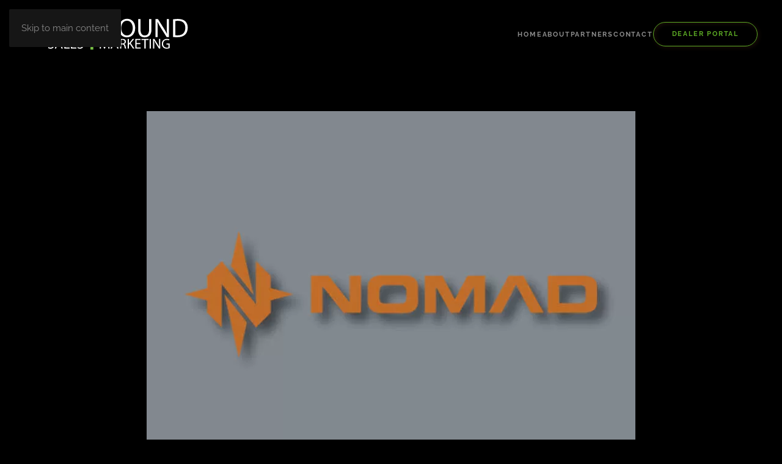

--- FILE ---
content_type: text/html; charset=UTF-8
request_url: https://coonhoundsales.com/nomad-outdoor/
body_size: 12104
content:
<!DOCTYPE html>
<html lang="en-CA">
    <head>
        <meta charset="UTF-8">
        <meta name="viewport" content="width=device-width, initial-scale=1">
        <link rel="icon" href="/wp-content/uploads/2020/09/favicon.png" sizes="any">
                <link rel="apple-touch-icon" href="/wp-content/uploads/2020/09/apple-touch-icon.png">
                <meta name='robots' content='index, follow, max-image-preview:large, max-snippet:-1, max-video-preview:-1' />

	<!-- This site is optimized with the Yoast SEO plugin v26.8 - https://yoast.com/product/yoast-seo-wordpress/ -->
	<title>Nomad Outdoor - Coonhound Sales &amp; Marketing</title>
	<link rel="canonical" href="https://coonhoundsales.com/nomad-outdoor/" />
	<meta property="og:locale" content="en_US" />
	<meta property="og:type" content="article" />
	<meta property="og:title" content="Nomad Outdoor - Coonhound Sales &amp; Marketing" />
	<meta property="og:description" content="Nomads mission is to build the most innovative, authentic hunting apparel to inspire a community to experience and protect the traditions of hunting and to empower everyone on their next expedition." />
	<meta property="og:url" content="https://coonhoundsales.com/nomad-outdoor/" />
	<meta property="og:site_name" content="Coonhound Sales &amp; Marketing" />
	<meta property="article:publisher" content="https://www.facebook.com/archeryrepgroup" />
	<meta property="article:published_time" content="2021-05-13T22:30:44+00:00" />
	<meta property="article:modified_time" content="2021-12-02T00:38:55+00:00" />
	<meta property="og:image" content="https://coonhoundsales.com/wp-content/uploads/2021/05/marolina-nomad-2.jpg" />
	<meta property="og:image:width" content="800" />
	<meta property="og:image:height" content="600" />
	<meta property="og:image:type" content="image/jpeg" />
	<meta name="author" content="madewithlove" />
	<meta name="twitter:card" content="summary_large_image" />
	<meta name="twitter:creator" content="@coonhoundsales" />
	<meta name="twitter:site" content="@coonhoundsales" />
	<meta name="twitter:label1" content="Written by" />
	<meta name="twitter:data1" content="madewithlove" />
	<script type="application/ld+json" class="yoast-schema-graph">{"@context":"https://schema.org","@graph":[{"@type":"Article","@id":"https://coonhoundsales.com/nomad-outdoor/#article","isPartOf":{"@id":"https://coonhoundsales.com/nomad-outdoor/"},"author":{"name":"madewithlove","@id":"https://coonhoundsales.com/#/schema/person/d7e67b0456684ba791e7acde35641aa2"},"headline":"Nomad Outdoor","datePublished":"2021-05-13T22:30:44+00:00","dateModified":"2021-12-02T00:38:55+00:00","mainEntityOfPage":{"@id":"https://coonhoundsales.com/nomad-outdoor/"},"wordCount":33,"publisher":{"@id":"https://coonhoundsales.com/#organization"},"image":{"@id":"https://coonhoundsales.com/nomad-outdoor/#primaryimage"},"thumbnailUrl":"https://coonhoundsales.com/wp-content/uploads/2021/05/marolina-nomad-2.jpg","articleSection":["Marolina","Partners"],"inLanguage":"en-CA"},{"@type":"WebPage","@id":"https://coonhoundsales.com/nomad-outdoor/","url":"https://coonhoundsales.com/nomad-outdoor/","name":"Nomad Outdoor - Coonhound Sales &amp; Marketing","isPartOf":{"@id":"https://coonhoundsales.com/#website"},"primaryImageOfPage":{"@id":"https://coonhoundsales.com/nomad-outdoor/#primaryimage"},"image":{"@id":"https://coonhoundsales.com/nomad-outdoor/#primaryimage"},"thumbnailUrl":"https://coonhoundsales.com/wp-content/uploads/2021/05/marolina-nomad-2.jpg","datePublished":"2021-05-13T22:30:44+00:00","dateModified":"2021-12-02T00:38:55+00:00","breadcrumb":{"@id":"https://coonhoundsales.com/nomad-outdoor/#breadcrumb"},"inLanguage":"en-CA","potentialAction":[{"@type":"ReadAction","target":["https://coonhoundsales.com/nomad-outdoor/"]}]},{"@type":"ImageObject","inLanguage":"en-CA","@id":"https://coonhoundsales.com/nomad-outdoor/#primaryimage","url":"https://coonhoundsales.com/wp-content/uploads/2021/05/marolina-nomad-2.jpg","contentUrl":"https://coonhoundsales.com/wp-content/uploads/2021/05/marolina-nomad-2.jpg","width":800,"height":600,"caption":"Nomad logo on grey background"},{"@type":"BreadcrumbList","@id":"https://coonhoundsales.com/nomad-outdoor/#breadcrumb","itemListElement":[{"@type":"ListItem","position":1,"name":"Home","item":"https://coonhoundsales.com/"},{"@type":"ListItem","position":2,"name":"Nomad Outdoor"}]},{"@type":"WebSite","@id":"https://coonhoundsales.com/#website","url":"https://coonhoundsales.com/","name":"Coonhound Sales & Marketing","description":"Professional | Reliable | Accountable","publisher":{"@id":"https://coonhoundsales.com/#organization"},"potentialAction":[{"@type":"SearchAction","target":{"@type":"EntryPoint","urlTemplate":"https://coonhoundsales.com/?s={search_term_string}"},"query-input":{"@type":"PropertyValueSpecification","valueRequired":true,"valueName":"search_term_string"}}],"inLanguage":"en-CA"},{"@type":"Organization","@id":"https://coonhoundsales.com/#organization","name":"Coonhound Sales and Marketing","url":"https://coonhoundsales.com/","logo":{"@type":"ImageObject","inLanguage":"en-CA","@id":"https://coonhoundsales.com/#/schema/logo/image/","url":"https://coonhoundsales.com/wp-content/uploads/2021/10/Coonhound-logo-BW_GBack.svg","contentUrl":"https://coonhoundsales.com/wp-content/uploads/2021/10/Coonhound-logo-BW_GBack.svg","width":1,"height":1,"caption":"Coonhound Sales and Marketing"},"image":{"@id":"https://coonhoundsales.com/#/schema/logo/image/"},"sameAs":["https://www.facebook.com/archeryrepgroup","https://x.com/coonhoundsales"]},{"@type":"Person","@id":"https://coonhoundsales.com/#/schema/person/d7e67b0456684ba791e7acde35641aa2","name":"madewithlove","image":{"@type":"ImageObject","inLanguage":"en-CA","@id":"https://coonhoundsales.com/#/schema/person/image/","url":"https://secure.gravatar.com/avatar/7b90185a98b225f0ed03c675ea24bdf1a1f2e42295c58a35f8c298f4aec6ec2b?s=96&d=mm&r=g","contentUrl":"https://secure.gravatar.com/avatar/7b90185a98b225f0ed03c675ea24bdf1a1f2e42295c58a35f8c298f4aec6ec2b?s=96&d=mm&r=g","caption":"madewithlove"},"url":"https://coonhoundsales.com/author/mark/"}]}</script>
	<!-- / Yoast SEO plugin. -->



<link rel="alternate" type="application/rss+xml" title="Coonhound Sales &amp; Marketing &raquo; Feed" href="https://coonhoundsales.com/feed/" />
<link rel="alternate" type="application/rss+xml" title="Coonhound Sales &amp; Marketing &raquo; Comments Feed" href="https://coonhoundsales.com/comments/feed/" />
<link rel="alternate" title="oEmbed (JSON)" type="application/json+oembed" href="https://coonhoundsales.com/wp-json/oembed/1.0/embed?url=https%3A%2F%2Fcoonhoundsales.com%2Fnomad-outdoor%2F" />
<link rel="alternate" title="oEmbed (XML)" type="text/xml+oembed" href="https://coonhoundsales.com/wp-json/oembed/1.0/embed?url=https%3A%2F%2Fcoonhoundsales.com%2Fnomad-outdoor%2F&#038;format=xml" />
<link rel='stylesheet' id='formidable-css' href='https://coonhoundsales.com/wp-content/plugins/formidable/css/formidableforms.css?ver=122444' media='all' />
<style id='wp-emoji-styles-inline-css'>

	img.wp-smiley, img.emoji {
		display: inline !important;
		border: none !important;
		box-shadow: none !important;
		height: 1em !important;
		width: 1em !important;
		margin: 0 0.07em !important;
		vertical-align: -0.1em !important;
		background: none !important;
		padding: 0 !important;
	}
/*# sourceURL=wp-emoji-styles-inline-css */
</style>
<style id='wp-block-library-inline-css'>
:root{--wp-block-synced-color:#7a00df;--wp-block-synced-color--rgb:122,0,223;--wp-bound-block-color:var(--wp-block-synced-color);--wp-editor-canvas-background:#ddd;--wp-admin-theme-color:#007cba;--wp-admin-theme-color--rgb:0,124,186;--wp-admin-theme-color-darker-10:#006ba1;--wp-admin-theme-color-darker-10--rgb:0,107,160.5;--wp-admin-theme-color-darker-20:#005a87;--wp-admin-theme-color-darker-20--rgb:0,90,135;--wp-admin-border-width-focus:2px}@media (min-resolution:192dpi){:root{--wp-admin-border-width-focus:1.5px}}.wp-element-button{cursor:pointer}:root .has-very-light-gray-background-color{background-color:#eee}:root .has-very-dark-gray-background-color{background-color:#313131}:root .has-very-light-gray-color{color:#eee}:root .has-very-dark-gray-color{color:#313131}:root .has-vivid-green-cyan-to-vivid-cyan-blue-gradient-background{background:linear-gradient(135deg,#00d084,#0693e3)}:root .has-purple-crush-gradient-background{background:linear-gradient(135deg,#34e2e4,#4721fb 50%,#ab1dfe)}:root .has-hazy-dawn-gradient-background{background:linear-gradient(135deg,#faaca8,#dad0ec)}:root .has-subdued-olive-gradient-background{background:linear-gradient(135deg,#fafae1,#67a671)}:root .has-atomic-cream-gradient-background{background:linear-gradient(135deg,#fdd79a,#004a59)}:root .has-nightshade-gradient-background{background:linear-gradient(135deg,#330968,#31cdcf)}:root .has-midnight-gradient-background{background:linear-gradient(135deg,#020381,#2874fc)}:root{--wp--preset--font-size--normal:16px;--wp--preset--font-size--huge:42px}.has-regular-font-size{font-size:1em}.has-larger-font-size{font-size:2.625em}.has-normal-font-size{font-size:var(--wp--preset--font-size--normal)}.has-huge-font-size{font-size:var(--wp--preset--font-size--huge)}.has-text-align-center{text-align:center}.has-text-align-left{text-align:left}.has-text-align-right{text-align:right}.has-fit-text{white-space:nowrap!important}#end-resizable-editor-section{display:none}.aligncenter{clear:both}.items-justified-left{justify-content:flex-start}.items-justified-center{justify-content:center}.items-justified-right{justify-content:flex-end}.items-justified-space-between{justify-content:space-between}.screen-reader-text{border:0;clip-path:inset(50%);height:1px;margin:-1px;overflow:hidden;padding:0;position:absolute;width:1px;word-wrap:normal!important}.screen-reader-text:focus{background-color:#ddd;clip-path:none;color:#444;display:block;font-size:1em;height:auto;left:5px;line-height:normal;padding:15px 23px 14px;text-decoration:none;top:5px;width:auto;z-index:100000}html :where(.has-border-color){border-style:solid}html :where([style*=border-top-color]){border-top-style:solid}html :where([style*=border-right-color]){border-right-style:solid}html :where([style*=border-bottom-color]){border-bottom-style:solid}html :where([style*=border-left-color]){border-left-style:solid}html :where([style*=border-width]){border-style:solid}html :where([style*=border-top-width]){border-top-style:solid}html :where([style*=border-right-width]){border-right-style:solid}html :where([style*=border-bottom-width]){border-bottom-style:solid}html :where([style*=border-left-width]){border-left-style:solid}html :where(img[class*=wp-image-]){height:auto;max-width:100%}:where(figure){margin:0 0 1em}html :where(.is-position-sticky){--wp-admin--admin-bar--position-offset:var(--wp-admin--admin-bar--height,0px)}@media screen and (max-width:600px){html :where(.is-position-sticky){--wp-admin--admin-bar--position-offset:0px}}

/*# sourceURL=wp-block-library-inline-css */
</style><style id='global-styles-inline-css'>
:root{--wp--preset--aspect-ratio--square: 1;--wp--preset--aspect-ratio--4-3: 4/3;--wp--preset--aspect-ratio--3-4: 3/4;--wp--preset--aspect-ratio--3-2: 3/2;--wp--preset--aspect-ratio--2-3: 2/3;--wp--preset--aspect-ratio--16-9: 16/9;--wp--preset--aspect-ratio--9-16: 9/16;--wp--preset--color--black: #000000;--wp--preset--color--cyan-bluish-gray: #abb8c3;--wp--preset--color--white: #ffffff;--wp--preset--color--pale-pink: #f78da7;--wp--preset--color--vivid-red: #cf2e2e;--wp--preset--color--luminous-vivid-orange: #ff6900;--wp--preset--color--luminous-vivid-amber: #fcb900;--wp--preset--color--light-green-cyan: #7bdcb5;--wp--preset--color--vivid-green-cyan: #00d084;--wp--preset--color--pale-cyan-blue: #8ed1fc;--wp--preset--color--vivid-cyan-blue: #0693e3;--wp--preset--color--vivid-purple: #9b51e0;--wp--preset--gradient--vivid-cyan-blue-to-vivid-purple: linear-gradient(135deg,rgb(6,147,227) 0%,rgb(155,81,224) 100%);--wp--preset--gradient--light-green-cyan-to-vivid-green-cyan: linear-gradient(135deg,rgb(122,220,180) 0%,rgb(0,208,130) 100%);--wp--preset--gradient--luminous-vivid-amber-to-luminous-vivid-orange: linear-gradient(135deg,rgb(252,185,0) 0%,rgb(255,105,0) 100%);--wp--preset--gradient--luminous-vivid-orange-to-vivid-red: linear-gradient(135deg,rgb(255,105,0) 0%,rgb(207,46,46) 100%);--wp--preset--gradient--very-light-gray-to-cyan-bluish-gray: linear-gradient(135deg,rgb(238,238,238) 0%,rgb(169,184,195) 100%);--wp--preset--gradient--cool-to-warm-spectrum: linear-gradient(135deg,rgb(74,234,220) 0%,rgb(151,120,209) 20%,rgb(207,42,186) 40%,rgb(238,44,130) 60%,rgb(251,105,98) 80%,rgb(254,248,76) 100%);--wp--preset--gradient--blush-light-purple: linear-gradient(135deg,rgb(255,206,236) 0%,rgb(152,150,240) 100%);--wp--preset--gradient--blush-bordeaux: linear-gradient(135deg,rgb(254,205,165) 0%,rgb(254,45,45) 50%,rgb(107,0,62) 100%);--wp--preset--gradient--luminous-dusk: linear-gradient(135deg,rgb(255,203,112) 0%,rgb(199,81,192) 50%,rgb(65,88,208) 100%);--wp--preset--gradient--pale-ocean: linear-gradient(135deg,rgb(255,245,203) 0%,rgb(182,227,212) 50%,rgb(51,167,181) 100%);--wp--preset--gradient--electric-grass: linear-gradient(135deg,rgb(202,248,128) 0%,rgb(113,206,126) 100%);--wp--preset--gradient--midnight: linear-gradient(135deg,rgb(2,3,129) 0%,rgb(40,116,252) 100%);--wp--preset--font-size--small: 13px;--wp--preset--font-size--medium: 20px;--wp--preset--font-size--large: 36px;--wp--preset--font-size--x-large: 42px;--wp--preset--spacing--20: 0.44rem;--wp--preset--spacing--30: 0.67rem;--wp--preset--spacing--40: 1rem;--wp--preset--spacing--50: 1.5rem;--wp--preset--spacing--60: 2.25rem;--wp--preset--spacing--70: 3.38rem;--wp--preset--spacing--80: 5.06rem;--wp--preset--shadow--natural: 6px 6px 9px rgba(0, 0, 0, 0.2);--wp--preset--shadow--deep: 12px 12px 50px rgba(0, 0, 0, 0.4);--wp--preset--shadow--sharp: 6px 6px 0px rgba(0, 0, 0, 0.2);--wp--preset--shadow--outlined: 6px 6px 0px -3px rgb(255, 255, 255), 6px 6px rgb(0, 0, 0);--wp--preset--shadow--crisp: 6px 6px 0px rgb(0, 0, 0);}:where(.is-layout-flex){gap: 0.5em;}:where(.is-layout-grid){gap: 0.5em;}body .is-layout-flex{display: flex;}.is-layout-flex{flex-wrap: wrap;align-items: center;}.is-layout-flex > :is(*, div){margin: 0;}body .is-layout-grid{display: grid;}.is-layout-grid > :is(*, div){margin: 0;}:where(.wp-block-columns.is-layout-flex){gap: 2em;}:where(.wp-block-columns.is-layout-grid){gap: 2em;}:where(.wp-block-post-template.is-layout-flex){gap: 1.25em;}:where(.wp-block-post-template.is-layout-grid){gap: 1.25em;}.has-black-color{color: var(--wp--preset--color--black) !important;}.has-cyan-bluish-gray-color{color: var(--wp--preset--color--cyan-bluish-gray) !important;}.has-white-color{color: var(--wp--preset--color--white) !important;}.has-pale-pink-color{color: var(--wp--preset--color--pale-pink) !important;}.has-vivid-red-color{color: var(--wp--preset--color--vivid-red) !important;}.has-luminous-vivid-orange-color{color: var(--wp--preset--color--luminous-vivid-orange) !important;}.has-luminous-vivid-amber-color{color: var(--wp--preset--color--luminous-vivid-amber) !important;}.has-light-green-cyan-color{color: var(--wp--preset--color--light-green-cyan) !important;}.has-vivid-green-cyan-color{color: var(--wp--preset--color--vivid-green-cyan) !important;}.has-pale-cyan-blue-color{color: var(--wp--preset--color--pale-cyan-blue) !important;}.has-vivid-cyan-blue-color{color: var(--wp--preset--color--vivid-cyan-blue) !important;}.has-vivid-purple-color{color: var(--wp--preset--color--vivid-purple) !important;}.has-black-background-color{background-color: var(--wp--preset--color--black) !important;}.has-cyan-bluish-gray-background-color{background-color: var(--wp--preset--color--cyan-bluish-gray) !important;}.has-white-background-color{background-color: var(--wp--preset--color--white) !important;}.has-pale-pink-background-color{background-color: var(--wp--preset--color--pale-pink) !important;}.has-vivid-red-background-color{background-color: var(--wp--preset--color--vivid-red) !important;}.has-luminous-vivid-orange-background-color{background-color: var(--wp--preset--color--luminous-vivid-orange) !important;}.has-luminous-vivid-amber-background-color{background-color: var(--wp--preset--color--luminous-vivid-amber) !important;}.has-light-green-cyan-background-color{background-color: var(--wp--preset--color--light-green-cyan) !important;}.has-vivid-green-cyan-background-color{background-color: var(--wp--preset--color--vivid-green-cyan) !important;}.has-pale-cyan-blue-background-color{background-color: var(--wp--preset--color--pale-cyan-blue) !important;}.has-vivid-cyan-blue-background-color{background-color: var(--wp--preset--color--vivid-cyan-blue) !important;}.has-vivid-purple-background-color{background-color: var(--wp--preset--color--vivid-purple) !important;}.has-black-border-color{border-color: var(--wp--preset--color--black) !important;}.has-cyan-bluish-gray-border-color{border-color: var(--wp--preset--color--cyan-bluish-gray) !important;}.has-white-border-color{border-color: var(--wp--preset--color--white) !important;}.has-pale-pink-border-color{border-color: var(--wp--preset--color--pale-pink) !important;}.has-vivid-red-border-color{border-color: var(--wp--preset--color--vivid-red) !important;}.has-luminous-vivid-orange-border-color{border-color: var(--wp--preset--color--luminous-vivid-orange) !important;}.has-luminous-vivid-amber-border-color{border-color: var(--wp--preset--color--luminous-vivid-amber) !important;}.has-light-green-cyan-border-color{border-color: var(--wp--preset--color--light-green-cyan) !important;}.has-vivid-green-cyan-border-color{border-color: var(--wp--preset--color--vivid-green-cyan) !important;}.has-pale-cyan-blue-border-color{border-color: var(--wp--preset--color--pale-cyan-blue) !important;}.has-vivid-cyan-blue-border-color{border-color: var(--wp--preset--color--vivid-cyan-blue) !important;}.has-vivid-purple-border-color{border-color: var(--wp--preset--color--vivid-purple) !important;}.has-vivid-cyan-blue-to-vivid-purple-gradient-background{background: var(--wp--preset--gradient--vivid-cyan-blue-to-vivid-purple) !important;}.has-light-green-cyan-to-vivid-green-cyan-gradient-background{background: var(--wp--preset--gradient--light-green-cyan-to-vivid-green-cyan) !important;}.has-luminous-vivid-amber-to-luminous-vivid-orange-gradient-background{background: var(--wp--preset--gradient--luminous-vivid-amber-to-luminous-vivid-orange) !important;}.has-luminous-vivid-orange-to-vivid-red-gradient-background{background: var(--wp--preset--gradient--luminous-vivid-orange-to-vivid-red) !important;}.has-very-light-gray-to-cyan-bluish-gray-gradient-background{background: var(--wp--preset--gradient--very-light-gray-to-cyan-bluish-gray) !important;}.has-cool-to-warm-spectrum-gradient-background{background: var(--wp--preset--gradient--cool-to-warm-spectrum) !important;}.has-blush-light-purple-gradient-background{background: var(--wp--preset--gradient--blush-light-purple) !important;}.has-blush-bordeaux-gradient-background{background: var(--wp--preset--gradient--blush-bordeaux) !important;}.has-luminous-dusk-gradient-background{background: var(--wp--preset--gradient--luminous-dusk) !important;}.has-pale-ocean-gradient-background{background: var(--wp--preset--gradient--pale-ocean) !important;}.has-electric-grass-gradient-background{background: var(--wp--preset--gradient--electric-grass) !important;}.has-midnight-gradient-background{background: var(--wp--preset--gradient--midnight) !important;}.has-small-font-size{font-size: var(--wp--preset--font-size--small) !important;}.has-medium-font-size{font-size: var(--wp--preset--font-size--medium) !important;}.has-large-font-size{font-size: var(--wp--preset--font-size--large) !important;}.has-x-large-font-size{font-size: var(--wp--preset--font-size--x-large) !important;}
/*# sourceURL=global-styles-inline-css */
</style>

<style id='classic-theme-styles-inline-css'>
/*! This file is auto-generated */
.wp-block-button__link{color:#fff;background-color:#32373c;border-radius:9999px;box-shadow:none;text-decoration:none;padding:calc(.667em + 2px) calc(1.333em + 2px);font-size:1.125em}.wp-block-file__button{background:#32373c;color:#fff;text-decoration:none}
/*# sourceURL=/wp-includes/css/classic-themes.min.css */
</style>
<link href="https://coonhoundsales.com/wp-content/themes/yootheme/css/theme.1.css?ver=1766518047" rel="stylesheet">
<link rel="https://api.w.org/" href="https://coonhoundsales.com/wp-json/" /><link rel="alternate" title="JSON" type="application/json" href="https://coonhoundsales.com/wp-json/wp/v2/posts/577" /><link rel="EditURI" type="application/rsd+xml" title="RSD" href="https://coonhoundsales.com/xmlrpc.php?rsd" />
<meta name="generator" content="WordPress 6.9" />
<link rel='shortlink' href='https://coonhoundsales.com/?p=577' />


<!-- Google Tag Manager -->
<script>(function(w,d,s,l,i){w[l]=w[l]||[];w[l].push({'gtm.start':
new Date().getTime(),event:'gtm.js'});var f=d.getElementsByTagName(s)[0],
j=d.createElement(s),dl=l!='dataLayer'?'&l='+l:'';j.async=true;j.src=
'https://www.googletagmanager.com/gtm.js?id='+i+dl;f.parentNode.insertBefore(j,f);
})(window,document,'script','dataLayer','GTM-5FHCV3G');</script>
<!-- End Google Tag Manager --><script>document.documentElement.className += " js";</script>
<script src="https://coonhoundsales.com/wp-content/themes/yootheme/packages/theme-analytics/app/analytics.min.js?ver=4.5.33" defer></script>
<script>(window.$load ||= []).push(function(c,n) {try {
  window.dataLayer = window.dataLayer || [];
  function gtag(){dataLayer.push(arguments);}
  gtag('js', new Date());

  gtag('config', 'G-QECNMMYM36');


} catch (e) {console.error(e)} n()});
</script>
<script src="https://coonhoundsales.com/wp-content/themes/yootheme/packages/theme-cookie/app/cookie.min.js?ver=4.5.33" defer></script>
<script src="https://coonhoundsales.com/wp-content/themes/yootheme/vendor/assets/uikit/dist/js/uikit.min.js?ver=4.5.33"></script>
<script src="https://coonhoundsales.com/wp-content/themes/yootheme/vendor/assets/uikit/dist/js/uikit-icons-fjord.min.js?ver=4.5.33"></script>
<script src="https://coonhoundsales.com/wp-content/themes/yootheme/js/theme.js?ver=4.5.33"></script>
<script>window.yootheme ||= {}; var $theme = yootheme.theme = {"google_analytics":"UA-71791971-1","google_analytics_anonymize":"","cookie":{"mode":"consent","template":"<div class=\"tm-cookie-banner uk-section uk-section-xsmall uk-section-muted uk-position-bottom uk-position-fixed\">\n        <div class=\"uk-container uk-container-expand uk-text-center\">\n\n            <p><span>We use cookies to offer you a better browsing experience, analyze site traffic and personalize content. Read about how we use cookies and how you can control them in our <a href=\"\/privacy-policy\/\">Cookie Policy<\/a>. If you continue to use this site, you consent to our use of cookies.<\/span><\/p>\n                            <button type=\"button\" class=\"js-accept uk-button uk-button-secondary uk-margin-small-left\" data-uk-toggle=\"target: !.uk-section; animation: true\">Ok<\/button>\n            \n                        <button type=\"button\" class=\"js-reject uk-button uk-button-default uk-margin-small-left\" data-uk-toggle=\"target: !.uk-section; animation: true\">No, Thanks<\/button>\n            \n        <\/div>\n    <\/div>","position":"bottom"},"i18n":{"close":{"label":"Close","0":"yootheme"},"totop":{"label":"Back to top","0":"yootheme"},"marker":{"label":"Open","0":"yootheme"},"navbarToggleIcon":{"label":"Open menu","0":"yootheme"},"paginationPrevious":{"label":"Previous page","0":"yootheme"},"paginationNext":{"label":"Next page","0":"yootheme"},"searchIcon":{"toggle":"Open Search","submit":"Submit Search"},"slider":{"next":"Next slide","previous":"Previous slide","slideX":"Slide %s","slideLabel":"%s of %s"},"slideshow":{"next":"Next slide","previous":"Previous slide","slideX":"Slide %s","slideLabel":"%s of %s"},"lightboxPanel":{"next":"Next slide","previous":"Previous slide","slideLabel":"%s of %s","close":"Close"}}};</script>
<script>
  window.dataLayer = window.dataLayer || [];
  function gtag(){dataLayer.push(arguments);}
  gtag('js', new Date());

  gtag('config', 'G-QECNMMYM36');
</script>		<style id="wp-custom-css">
			.uk-navbar-nav>li.uk-active>a::before {
	background-color: black;
}
.page-id-631 #footerhide {
	display: none;
}

#pwbox-631 {
	background: gray;
	border-radius: 3px;
	border: none;
	padding: 4px;
}

.page-id-631 input[type="submit"]
{
	text-transform: uppercase;
	letter-spacing: 1px;
	background: none;
	color: #5ba824;
	font-family: "Raleway";
	font-weight: 500;
	font-size: 11px;
	border: #5ba824 solid 1px;
	border-radius: 20px;
	padding: 5px 10px 5px 10px;

}

.page-id-631 input[type="submit"]:hover
{
	color: #a0df73;
		border: #a0df73 solid 1px;
}
.page-id-631 .uk-flex-inline {
	justify-content: start !important;
}

.hideloggedout {
	display: none;
}

.logged-in .hideloggedout {
	display: block;
}

		</style>
		    <meta name="generator" content="WP Rocket 3.20.3" data-wpr-features="wpr_preload_links wpr_desktop" /></head>
    <body class="wp-singular post-template-default single single-post postid-577 single-format-standard wp-theme-yootheme wp-child-theme-yootheme-child ">

        <!-- Google Tag Manager (noscript) -->
<noscript><iframe src="https://www.googletagmanager.com/ns.html?id=GTM-5FHCV3G"
height="0" width="0" style="display:none;visibility:hidden"></iframe></noscript>
<!-- End Google Tag Manager (noscript) -->
        <div data-rocket-location-hash="f16e700f90a200cefc576ea95686d271" class="uk-hidden-visually uk-notification uk-notification-top-left uk-width-auto">
            <div data-rocket-location-hash="a4ebbd40bcd989087f1b4682dad55de7" class="uk-notification-message">
                <a href="#tm-main" class="uk-link-reset">Skip to main content</a>
            </div>
        </div>

        
        
        <div data-rocket-location-hash="9c887d8582b3ecf05a1229bf9ed593ac" class="tm-page">

                        


<header data-rocket-location-hash="e909d893bfba1754346e3536380ce8b4" class="tm-header-mobile uk-hidden@m">


    
        <div data-rocket-location-hash="597990a0acf3d13109f7ee09adfe6a6a" class="uk-navbar-container">

            <div class="uk-container uk-container-expand">
                <nav class="uk-navbar" uk-navbar="{&quot;align&quot;:&quot;left&quot;,&quot;container&quot;:&quot;.tm-header-mobile&quot;,&quot;boundary&quot;:&quot;.tm-header-mobile .uk-navbar-container&quot;}">

                                        <div class="uk-navbar-left ">

                        
                                                    <a uk-toggle href="#tm-dialog-mobile" class="uk-navbar-toggle">

        
        <div uk-navbar-toggle-icon></div>

        
    </a>                        
                        
                    </div>
                    
                                        <div class="uk-navbar-center">

                                                    <a href="https://coonhoundsales.com/" aria-label="Back to home" class="uk-logo uk-navbar-item">
    <picture>
<source type="image/webp" srcset="/wp-content/themes/yootheme/cache/12/coonhound-sales-marketing-logo-mob-1-12eee5b9.webp 150w" sizes="(min-width: 150px) 150px">
<img alt loading="eager" src="/wp-content/themes/yootheme/cache/62/coonhound-sales-marketing-logo-mob-1-626c2021.png" width="150" height="31">
</picture></a>                        
                        
                    </div>
                    
                    
                </nav>
            </div>

        </div>

    



        <div data-rocket-location-hash="abd866bd7ac2f79d3622545ec8698ce7" id="tm-dialog-mobile" uk-offcanvas="container: true; overlay: true" mode="slide">
        <div class="uk-offcanvas-bar uk-flex uk-flex-column">

                        <button class="uk-offcanvas-close uk-close-large" type="button" uk-close uk-toggle="cls: uk-close-large; mode: media; media: @s"></button>
            
                        <div class="uk-margin-auto-bottom">
                
<div class="uk-panel widget widget_nav_menu" id="nav_menu-2">

    
    
<ul class="uk-nav uk-nav-default">
    
	<li class="menu-item menu-item-type-post_type menu-item-object-page menu-item-home"><a href="https://coonhoundsales.com/">Home</a></li>
	<li class="menu-item menu-item-type-post_type menu-item-object-page"><a href="https://coonhoundsales.com/about/">About</a></li>
	<li class="menu-item menu-item-type-post_type menu-item-object-page"><a href="https://coonhoundsales.com/partners/">Partners</a></li>
	<li class="menu-item menu-item-type-post_type menu-item-object-page"><a href="https://coonhoundsales.com/contact/">Contact</a></li>
	<li class="rb-dealer menu-item menu-item-type-custom menu-item-object-custom"><a href="https://coonhoundsales.com/dealer/"><span class="uk-button uk-button-secondary">Dealer Portal</span></a></li>
	<li class="hideloggedout menu-item menu-item-type-custom menu-item-object-custom"><a href="/wp-login.php?action=logout"><span class="uk-button uk-button-secondary">Log Out</span></a></li></ul>

</div>
            </div>
            
            
        </div>
    </div>
    
    
    

</header>




<header data-rocket-location-hash="1efa9ba53b2007500135d050a02189d5" class="tm-header uk-visible@m">



    
        <div data-rocket-location-hash="5da874b39d1a306a5b0a080aab31f66c" class="uk-navbar-container">

            <div data-rocket-location-hash="f7aeb66afea8bb28d897c74b1075c977" class="uk-container uk-container-large">
                <nav class="uk-navbar" uk-navbar="{&quot;align&quot;:&quot;left&quot;,&quot;container&quot;:&quot;.tm-header&quot;,&quot;boundary&quot;:&quot;.tm-header .uk-navbar-container&quot;}">

                                        <div class="uk-navbar-left ">

                                                    <a href="https://coonhoundsales.com/" aria-label="Back to home" class="uk-logo uk-navbar-item">
    <img alt loading="eager" width="280" height="112" src="/wp-content/uploads/2021/10/Coonhound-logo-WG.svg"></a>                        
                        
                        
                    </div>
                    
                    
                                        <div class="uk-navbar-right">

                                                    
<ul class="uk-navbar-nav">
    
	<li class="menu-item menu-item-type-post_type menu-item-object-page menu-item-home"><a href="https://coonhoundsales.com/">Home</a></li>
	<li class="menu-item menu-item-type-post_type menu-item-object-page"><a href="https://coonhoundsales.com/about/">About</a></li>
	<li class="menu-item menu-item-type-post_type menu-item-object-page"><a href="https://coonhoundsales.com/partners/">Partners</a></li>
	<li class="menu-item menu-item-type-post_type menu-item-object-page"><a href="https://coonhoundsales.com/contact/">Contact</a></li>
	<li class="rb-dealer menu-item menu-item-type-custom menu-item-object-custom"><a href="https://coonhoundsales.com/dealer/"><span class="uk-button uk-button-secondary">Dealer Portal</span></a></li>
	<li class="hideloggedout menu-item menu-item-type-custom menu-item-object-custom"><a href="/wp-login.php?action=logout"><span class="uk-button uk-button-secondary">Log Out</span></a></li></ul>
                        
                                                                            
                    </div>
                    
                </nav>
            </div>

        </div>

    







</header>

            
            
            <main id="tm-main"  class="tm-main uk-section uk-section-default" uk-height-viewport="expand: true">

                                <div class="uk-container uk-container-large">

                    
                            
                
<article id="post-577" class="uk-article post-577 post type-post status-publish format-standard has-post-thumbnail hentry category-marolina category-partners" typeof="Article" vocab="https://schema.org/">

    <meta property="name" content="Nomad Outdoor">
    <meta property="author" typeof="Person" content="madewithlove">
    <meta property="dateModified" content="2021-12-01T19:38:55-05:00">
    <meta class="uk-margin-remove-adjacent" property="datePublished" content="2021-05-13T18:30:44-04:00">

        
            <div class="uk-text-center uk-margin-medium-top" property="image" typeof="ImageObject">
            <meta property="url" content="https://coonhoundsales.com/wp-content/uploads/2021/05/marolina-nomad-2.jpg">
                            <picture>
<source type="image/webp" srcset="/wp-content/themes/yootheme/cache/a3/marolina-nomad-2-a3b78eef.webp 768w, /wp-content/themes/yootheme/cache/c0/marolina-nomad-2-c0fb35b6.webp 800w" sizes="(min-width: 800px) 800px">
<img loading="lazy" alt="Nomad logo on grey background" src="/wp-content/themes/yootheme/cache/f5/marolina-nomad-2-f55a8515.jpeg" width="800" height="600">
</picture>                    </div>
    
        
    
        
        <h1 property="headline" class="uk-margin-top uk-margin-remove-bottom uk-article-title">Nomad Outdoor</h1>
                            <p class="uk-margin-top uk-margin-remove-bottom uk-article-meta">
                Written by <a href="https://coonhoundsales.com/author/mark/">madewithlove</a> on <time datetime="2021-05-13T18:30:44-04:00">May 13, 2021</time>.                Posted in <a href="https://coonhoundsales.com/partners/partners/marolina/" rel="category tag">Marolina</a>, <a href="https://coonhoundsales.com/partners/partners/" rel="category tag">Partners</a>.                            </p>
                
        
        
                    <div class="uk-margin-medium-top" property="text">

                
                                    <p>Nomads mission is to build the most innovative, authentic hunting apparel to inspire a community to experience and protect the traditions of hunting and to empower everyone on their next expedition.</p>
                
                
            </div>
        
        
        
                <nav class="uk-margin-medium">
            <ul class="uk-pagination uk-margin-remove-bottom">
                                <li><a href="https://coonhoundsales.com/huk-gear/" rel="prev"><span uk-pagination-previous></span> Previous</a></li>
                                                <li class="uk-margin-auto-left"><a href="https://coonhoundsales.com/umarex-airguns/" rel="next">Next <span uk-pagination-next></span></a></li>
                            </ul>
        </nav>
        
        
    
</article>
        
                        
                </div>
                
            </main>

            
                        <footer data-rocket-location-hash="2ecfc080e2c589420df29ed109f1b306">
                <!-- Builder #footer --><style class="uk-margin-remove-adjacent">#footer\#0{letter-spacing: 0.15em;}</style>
<div data-rocket-location-hash="76f7d5e6c7c9a2cf4a22df7c0aa8a90a" id="footerhide" class="uk-section-secondary">
        <div data-src="/wp-content/uploads/2021/08/Coonhound-green-hound.png" data-sources="[{&quot;type&quot;:&quot;image\/webp&quot;,&quot;srcset&quot;:&quot;\/wp-content\/themes\/yootheme\/cache\/34\/Coonhound-green-hound-3489864f.webp 1200w&quot;,&quot;sizes&quot;:&quot;(min-width: 1200px) 1200px&quot;}]" uk-img class="uk-background-norepeat uk-background-height-1-1 uk-background-bottom-right uk-section" uk-height-viewport="expand: true;">    
        
        
        
            
                                <div class="uk-container uk-container-large">                
                    <div class="uk-grid tm-grid-expand uk-child-width-1-1 uk-grid-margin">
<div class="uk-width-1-1">
    
        
            
            
            
                
                    
<div class="uk-margin uk-text-center">
        <a class="el-link" href="/index.php"><img src="/wp-content/uploads/2021/10/Coonhound-logo-WG.svg" width="200" height="80" class="el-image" alt="Web logo for Coonhound Sales and marketing" loading="lazy"></a>    
    
</div>
                
            
        
    
</div></div><div class="uk-grid tm-grid-expand uk-grid-column-small uk-grid-row-large uk-child-width-1-1 uk-margin-small">
<div class="uk-width-1-1">
    
        
            
            
            
                
                    
<h4 class="uk-heading-line uk-margin-remove-vertical uk-width-large uk-margin-auto uk-text-center" id="footer#0">        <span>Professional | Accountable | Reliable</span>
    </h4>
                
            
        
    
</div></div><div class="uk-grid tm-grid-expand uk-child-width-1-1 uk-grid-margin uk-margin-remove-top">
<div class="uk-width-1-1">
    
        
            
            
            
                
                    
<div class="uk-margin uk-width-small@s uk-margin-auto uk-text-center@s uk-text-center">
    <ul class="uk-margin-remove-bottom uk-subnav uk-flex-center@s uk-flex-center" uk-margin>        <li class="el-item ">
    <a class="el-link" href="/contact/">Contact us</a></li>
        <li class="el-item ">
    <a class="el-link" href="/About/">About</a></li>
        <li class="el-item ">
    <a class="el-link" href="/partners/">Our Partners</a></li>
        </ul>
</div>
<div class="uk-margin uk-text-center">    <div class="uk-child-width-expand uk-grid-small uk-flex-inline uk-flex-middle" uk-grid>        <div>
            <a href="#" title="Back to top" uk-totop uk-scroll></a>        </div>
        <div class="uk-flex-first uk-width-auto"><div class="el-title uk-text-small">Back to top</div></div>    </div></div>
                
            
        
    
</div></div><div class="uk-grid tm-grid-expand uk-child-width-1-1 uk-grid-margin">
<div class="uk-width-1-1">
    
        
            
            
            
                
                    <div class="uk-panel uk-text-small uk-margin uk-text-center"><p>© <script> document.currentScript.insertAdjacentHTML('afterend', '<time datetime="' + new Date().toJSON() + '">' + new Intl.DateTimeFormat(document.documentElement.lang, {year: 'numeric'}).format() + '</time>'); </script> Coonhound Sales and Marketing. All Rights Reserved.<br /><a href="https://websitesmadewithlove.com/"><img src="/wp-content/uploads/2021/10/logo_horz_yellow.svg" alt="Websites Made With Love - Web Design Vancouver Island" width="170" title="Click here to visit the website of Websites Made With Love, web designer based on Vancouver Island, BC." class="alignnone size-thumbnail wp-image-1148" /></a></p></div>
                
            
        
    
</div></div>
                                </div>                
            
        
        </div>
    
</div>            </footer>
            
        </div>

        
        <script type="speculationrules">
{"prefetch":[{"source":"document","where":{"and":[{"href_matches":"/*"},{"not":{"href_matches":["/wp-*.php","/wp-admin/*","/wp-content/uploads/*","/wp-content/*","/wp-content/plugins/*","/wp-content/themes/yootheme-child/*","/wp-content/themes/yootheme/*","/*\\?(.+)"]}},{"not":{"selector_matches":"a[rel~=\"nofollow\"]"}},{"not":{"selector_matches":".no-prefetch, .no-prefetch a"}}]},"eagerness":"conservative"}]}
</script>
<script async src="https://www.googletagmanager.com/gtag/js?id=G-QECNMMYM36"></script><script id="rocket-browser-checker-js-after">
"use strict";var _createClass=function(){function defineProperties(target,props){for(var i=0;i<props.length;i++){var descriptor=props[i];descriptor.enumerable=descriptor.enumerable||!1,descriptor.configurable=!0,"value"in descriptor&&(descriptor.writable=!0),Object.defineProperty(target,descriptor.key,descriptor)}}return function(Constructor,protoProps,staticProps){return protoProps&&defineProperties(Constructor.prototype,protoProps),staticProps&&defineProperties(Constructor,staticProps),Constructor}}();function _classCallCheck(instance,Constructor){if(!(instance instanceof Constructor))throw new TypeError("Cannot call a class as a function")}var RocketBrowserCompatibilityChecker=function(){function RocketBrowserCompatibilityChecker(options){_classCallCheck(this,RocketBrowserCompatibilityChecker),this.passiveSupported=!1,this._checkPassiveOption(this),this.options=!!this.passiveSupported&&options}return _createClass(RocketBrowserCompatibilityChecker,[{key:"_checkPassiveOption",value:function(self){try{var options={get passive(){return!(self.passiveSupported=!0)}};window.addEventListener("test",null,options),window.removeEventListener("test",null,options)}catch(err){self.passiveSupported=!1}}},{key:"initRequestIdleCallback",value:function(){!1 in window&&(window.requestIdleCallback=function(cb){var start=Date.now();return setTimeout(function(){cb({didTimeout:!1,timeRemaining:function(){return Math.max(0,50-(Date.now()-start))}})},1)}),!1 in window&&(window.cancelIdleCallback=function(id){return clearTimeout(id)})}},{key:"isDataSaverModeOn",value:function(){return"connection"in navigator&&!0===navigator.connection.saveData}},{key:"supportsLinkPrefetch",value:function(){var elem=document.createElement("link");return elem.relList&&elem.relList.supports&&elem.relList.supports("prefetch")&&window.IntersectionObserver&&"isIntersecting"in IntersectionObserverEntry.prototype}},{key:"isSlowConnection",value:function(){return"connection"in navigator&&"effectiveType"in navigator.connection&&("2g"===navigator.connection.effectiveType||"slow-2g"===navigator.connection.effectiveType)}}]),RocketBrowserCompatibilityChecker}();
//# sourceURL=rocket-browser-checker-js-after
</script>
<script id="rocket-preload-links-js-extra">
var RocketPreloadLinksConfig = {"excludeUris":"/(?:.+/)?feed(?:/(?:.+/?)?)?$|/(?:.+/)?embed/|/(index.php/)?(.*)wp-json(/.*|$)|/refer/|/go/|/recommend/|/recommends/","usesTrailingSlash":"1","imageExt":"jpg|jpeg|gif|png|tiff|bmp|webp|avif|pdf|doc|docx|xls|xlsx|php","fileExt":"jpg|jpeg|gif|png|tiff|bmp|webp|avif|pdf|doc|docx|xls|xlsx|php|html|htm","siteUrl":"https://coonhoundsales.com","onHoverDelay":"100","rateThrottle":"3"};
//# sourceURL=rocket-preload-links-js-extra
</script>
<script id="rocket-preload-links-js-after">
(function() {
"use strict";var r="function"==typeof Symbol&&"symbol"==typeof Symbol.iterator?function(e){return typeof e}:function(e){return e&&"function"==typeof Symbol&&e.constructor===Symbol&&e!==Symbol.prototype?"symbol":typeof e},e=function(){function i(e,t){for(var n=0;n<t.length;n++){var i=t[n];i.enumerable=i.enumerable||!1,i.configurable=!0,"value"in i&&(i.writable=!0),Object.defineProperty(e,i.key,i)}}return function(e,t,n){return t&&i(e.prototype,t),n&&i(e,n),e}}();function i(e,t){if(!(e instanceof t))throw new TypeError("Cannot call a class as a function")}var t=function(){function n(e,t){i(this,n),this.browser=e,this.config=t,this.options=this.browser.options,this.prefetched=new Set,this.eventTime=null,this.threshold=1111,this.numOnHover=0}return e(n,[{key:"init",value:function(){!this.browser.supportsLinkPrefetch()||this.browser.isDataSaverModeOn()||this.browser.isSlowConnection()||(this.regex={excludeUris:RegExp(this.config.excludeUris,"i"),images:RegExp(".("+this.config.imageExt+")$","i"),fileExt:RegExp(".("+this.config.fileExt+")$","i")},this._initListeners(this))}},{key:"_initListeners",value:function(e){-1<this.config.onHoverDelay&&document.addEventListener("mouseover",e.listener.bind(e),e.listenerOptions),document.addEventListener("mousedown",e.listener.bind(e),e.listenerOptions),document.addEventListener("touchstart",e.listener.bind(e),e.listenerOptions)}},{key:"listener",value:function(e){var t=e.target.closest("a"),n=this._prepareUrl(t);if(null!==n)switch(e.type){case"mousedown":case"touchstart":this._addPrefetchLink(n);break;case"mouseover":this._earlyPrefetch(t,n,"mouseout")}}},{key:"_earlyPrefetch",value:function(t,e,n){var i=this,r=setTimeout(function(){if(r=null,0===i.numOnHover)setTimeout(function(){return i.numOnHover=0},1e3);else if(i.numOnHover>i.config.rateThrottle)return;i.numOnHover++,i._addPrefetchLink(e)},this.config.onHoverDelay);t.addEventListener(n,function e(){t.removeEventListener(n,e,{passive:!0}),null!==r&&(clearTimeout(r),r=null)},{passive:!0})}},{key:"_addPrefetchLink",value:function(i){return this.prefetched.add(i.href),new Promise(function(e,t){var n=document.createElement("link");n.rel="prefetch",n.href=i.href,n.onload=e,n.onerror=t,document.head.appendChild(n)}).catch(function(){})}},{key:"_prepareUrl",value:function(e){if(null===e||"object"!==(void 0===e?"undefined":r(e))||!1 in e||-1===["http:","https:"].indexOf(e.protocol))return null;var t=e.href.substring(0,this.config.siteUrl.length),n=this._getPathname(e.href,t),i={original:e.href,protocol:e.protocol,origin:t,pathname:n,href:t+n};return this._isLinkOk(i)?i:null}},{key:"_getPathname",value:function(e,t){var n=t?e.substring(this.config.siteUrl.length):e;return n.startsWith("/")||(n="/"+n),this._shouldAddTrailingSlash(n)?n+"/":n}},{key:"_shouldAddTrailingSlash",value:function(e){return this.config.usesTrailingSlash&&!e.endsWith("/")&&!this.regex.fileExt.test(e)}},{key:"_isLinkOk",value:function(e){return null!==e&&"object"===(void 0===e?"undefined":r(e))&&(!this.prefetched.has(e.href)&&e.origin===this.config.siteUrl&&-1===e.href.indexOf("?")&&-1===e.href.indexOf("#")&&!this.regex.excludeUris.test(e.href)&&!this.regex.images.test(e.href))}}],[{key:"run",value:function(){"undefined"!=typeof RocketPreloadLinksConfig&&new n(new RocketBrowserCompatibilityChecker({capture:!0,passive:!0}),RocketPreloadLinksConfig).init()}}]),n}();t.run();
}());

//# sourceURL=rocket-preload-links-js-after
</script>
    <script>var rocket_beacon_data = {"ajax_url":"https:\/\/coonhoundsales.com\/wp-admin\/admin-ajax.php","nonce":"2dcf522691","url":"https:\/\/coonhoundsales.com\/nomad-outdoor","is_mobile":false,"width_threshold":1600,"height_threshold":700,"delay":500,"debug":null,"status":{"atf":true,"lrc":true,"preconnect_external_domain":true},"elements":"img, video, picture, p, main, div, li, svg, section, header, span","lrc_threshold":1800,"preconnect_external_domain_elements":["link","script","iframe"],"preconnect_external_domain_exclusions":["static.cloudflareinsights.com","rel=\"profile\"","rel=\"preconnect\"","rel=\"dns-prefetch\"","rel=\"icon\""]}</script><script data-name="wpr-wpr-beacon" src='https://coonhoundsales.com/wp-content/plugins/wp-rocket/assets/js/wpr-beacon.min.js' async></script></body>
</html>

<!-- This website is like a Rocket, isn't it? Performance optimized by WP Rocket. Learn more: https://wp-rocket.me - Debug: cached@1769137521 -->

--- FILE ---
content_type: image/svg+xml
request_url: https://coonhoundsales.com/wp-content/uploads/2021/10/logo_horz_yellow.svg
body_size: 2782
content:
<?xml version="1.0" encoding="utf-8"?>
<!-- Generator: Adobe Illustrator 22.1.0, SVG Export Plug-In . SVG Version: 6.00 Build 0)  -->
<svg version="1.1" id="Layer_1" xmlns="http://www.w3.org/2000/svg" xmlns:xlink="http://www.w3.org/1999/xlink" x="0px" y="0px"
	 width="530.4px" height="78.2px" viewBox="0 0 530.4 78.2" style="enable-background:new 0 0 530.4 78.2;" xml:space="preserve">
<style type="text/css">
	.st0{fill:#FFFFFF;stroke:#E6E6E6;stroke-width:0.5;stroke-linecap:round;stroke-linejoin:round;stroke-miterlimit:10;}
	.st1{fill:#CBDCE5;}
	.st2{fill:#494646;}
	.st3{fill:#FFFFFF;stroke:#999999;stroke-width:0.25;stroke-miterlimit:10;}
	.st4{fill:#14479C;}
	.st5{clip-path:url(#SVGID_2_);fill:#FDDACE;}
	.st6{fill:#ACD1EB;}
	.st7{clip-path:url(#SVGID_4_);}
	.st8{fill:#E03E73;}
	.st9{fill:#FFFFFF;}
	.st10{fill:none;stroke:#E03E73;stroke-width:2.3074;stroke-linecap:round;stroke-linejoin:round;stroke-miterlimit:10;}
	.st11{fill:#58595B;}
	.st12{fill:#F2F2ED;}
	.st13{clip-path:url(#SVGID_6_);}
	.st14{fill:none;stroke:#E03E73;stroke-width:3;stroke-linecap:round;stroke-linejoin:round;stroke-miterlimit:10;}
	.st15{fill:none;stroke:#E03E73;stroke-width:1.6259;stroke-linecap:round;stroke-linejoin:round;stroke-miterlimit:10;}
	.st16{fill:#DEE6EE;}
	.st17{fill:#F9F9F9;}
	.st18{fill:#F2F3F3;}
	.st19{fill:#ECEDED;}
	.st20{fill:#E6E7E8;}
	.st21{fill:#E0E1E2;}
	.st22{fill:#D9DBDC;}
	.st23{fill:#D3D4D6;}
	.st24{fill:#CDCED0;}
	.st25{fill:#C7C8CA;}
	.st26{fill:#164999;}
	.st27{opacity:0.2;}
	.st28{fill:#010101;}
	.st29{opacity:0.4;}
	.st30{fill:#F1F1EC;}
	.st31{fill:none;stroke:#DF3F73;stroke-linecap:round;stroke-linejoin:round;stroke-miterlimit:10;}
	.st32{opacity:0.6;}
	.st33{fill:#464547;}
	.st34{fill:#67686B;}
	.st35{fill:none;stroke:#DF3F73;stroke-width:2;stroke-linecap:round;stroke-linejoin:round;stroke-miterlimit:10;}
	.st36{clip-path:url(#SVGID_12_);}
	.st37{clip-path:url(#SVGID_14_);fill:#F9DCDE;}
	.st38{fill:#F9DCDE;}
	.st39{fill:#164A97;}
	.st40{fill:#FACCCD;}
	.st41{opacity:0.19;}
	.st42{fill:#FBF6EB;}
	.st43{fill:#FCCDCF;}
	.st44{clip-path:url(#SVGID_22_);}
	.st45{fill:none;stroke:#FCCDCF;stroke-width:18.868;stroke-linecap:round;stroke-linejoin:round;stroke-miterlimit:10;}
	.st46{fill:#4A77FF;}
	.st47{fill:none;stroke:#4A77FF;stroke-width:2.4537;stroke-linecap:round;stroke-linejoin:round;stroke-miterlimit:10;}
	.st48{fill:none;stroke:#4A77FF;stroke-width:3.2514;stroke-linecap:round;stroke-linejoin:round;stroke-miterlimit:10;}
	.st49{fill:#FBF5EA;}
	.st50{fill:#5571B5;}
	.st51{opacity:0.11;}
	.st52{clip-path:url(#SVGID_28_);}
	.st53{fill:none;stroke:#FACCCE;stroke-width:0.7018;stroke-linecap:round;stroke-linejoin:round;stroke-miterlimit:10;}
	.st54{fill:none;stroke:#5571B5;stroke-width:0.9801;stroke-linecap:round;stroke-linejoin:round;stroke-miterlimit:10;}
	.st55{fill:none;stroke:#FACCCE;stroke-width:0.7728;stroke-linecap:round;stroke-linejoin:round;stroke-miterlimit:10;}
	.st56{fill:none;stroke:#4A77FF;stroke-width:20;stroke-linecap:round;stroke-linejoin:round;stroke-miterlimit:10;}
	.st57{fill:none;stroke:#ACD1EB;stroke-width:20;stroke-linecap:round;stroke-linejoin:round;stroke-miterlimit:10;}
	.st58{fill:#F4F1E4;}
	.st59{fill:#333333;}
	.st60{fill:#EB8EA7;}
	.st61{fill:url(#SVGID_31_);}
	.st62{fill:url(#SVGID_32_);}
	.st63{fill:url(#SVGID_33_);}
	.st64{fill:url(#SVGID_34_);}
	.st65{fill:url(#SVGID_35_);}
	.st66{fill:url(#SVGID_36_);}
	.st67{fill:url(#SVGID_37_);}
	.st68{fill:url(#SVGID_38_);}
	.st69{fill:url(#SVGID_39_);}
	.st70{fill:url(#SVGID_40_);}
	.st71{fill:url(#SVGID_41_);}
	.st72{fill:url(#SVGID_42_);}
	.st73{fill:url(#SVGID_43_);}
	.st74{fill:url(#SVGID_44_);}
	.st75{fill:url(#SVGID_45_);}
	.st76{fill:url(#SVGID_46_);}
	.st77{fill:url(#SVGID_47_);}
	.st78{fill:url(#SVGID_48_);}
	.st79{fill:url(#SVGID_49_);}
	.st80{fill:url(#SVGID_50_);}
	.st81{fill:url(#SVGID_51_);}
	.st82{fill:url(#SVGID_52_);}
	.st83{fill:url(#SVGID_53_);}
	.st84{fill:url(#SVGID_54_);}
	.st85{clip-path:url(#SVGID_58_);}
	.st86{opacity:0.42;fill:#EB8EA7;}
	.st87{fill:#EFDCD7;}
	.st88{clip-path:url(#SVGID_62_);}
	.st89{opacity:0.52;fill:#F4F1E4;}
	.st90{fill:#EEDBD6;}
	.st91{opacity:0.7;}
	.st92{fill:#FFFFFF;stroke:#B3B3B3;stroke-width:0.25;stroke-linecap:round;stroke-linejoin:round;stroke-miterlimit:10;}
	.st93{fill:#F7E1B0;}
	.st94{fill:#C16242;}
	.st95{fill:#DF7447;}
	.st96{fill:#FFDCD0;}
	.st97{fill:#BED9D2;}
	.st98{fill:#FCE6C4;}
	.st99{fill:#AF0014;}
	.st100{fill:#EC2822;}
	.st101{fill:#FFFFFF;stroke:#B3B3B3;stroke-width:0.25;stroke-miterlimit:10;}
	.st102{fill:#E5E5E4;}
	.st103{fill:#BDD8D2;}
	.st104{fill:#DE7447;}
	.st105{fill:#424143;}
	.st106{fill:#FDDACE;}
	.st107{clip-path:url(#SVGID_74_);}
	.st108{opacity:5.098039e-02;}
	.st109{fill-rule:evenodd;clip-rule:evenodd;}
	.st110{opacity:0.3686;clip-path:url(#SVGID_74_);}
	.st111{fill-rule:evenodd;clip-rule:evenodd;fill:#F2F2F2;}
	.st112{clip-path:url(#SVGID_76_);}
	.st113{clip-path:url(#SVGID_78_);}
	.st114{filter:url(#Adobe_OpacityMaskFilter);}
	.st115{fill:#A1CACE;}
	.st116{fill:#ABD2D8;}
	.st117{fill:none;stroke:#ABD2D8;stroke-width:20;stroke-linecap:round;stroke-linejoin:round;stroke-miterlimit:10;}
	.st118{fill:#F4F1E6;}
	.st119{fill:url(#SVGID_81_);}
	.st120{fill:url(#SVGID_82_);}
	.st121{fill:url(#SVGID_83_);}
	.st122{fill:url(#SVGID_84_);}
	.st123{fill:url(#SVGID_85_);}
	.st124{fill:url(#SVGID_86_);}
	.st125{fill:url(#SVGID_87_);}
	.st126{fill:url(#SVGID_88_);}
	.st127{clip-path:url(#SVGID_92_);}
	.st128{opacity:0.8;fill:#EFDCD7;}
	.st129{fill:#AAD0D7;}
	.st130{clip-path:url(#SVGID_96_);}
	.st131{fill:url(#SVGID_99_);}
	.st132{fill:url(#SVGID_100_);}
	.st133{fill:url(#SVGID_101_);}
	.st134{fill:url(#SVGID_102_);}
	.st135{fill:url(#SVGID_103_);}
	.st136{fill:url(#SVGID_104_);}
	.st137{fill:url(#SVGID_105_);}
	.st138{fill:url(#SVGID_106_);}
	.st139{fill:url(#SVGID_107_);}
	.st140{fill:url(#SVGID_108_);}
	.st141{fill:url(#SVGID_109_);}
	.st142{fill:url(#SVGID_110_);}
	.st143{fill:url(#SVGID_111_);}
	.st144{fill:url(#SVGID_112_);}
	.st145{fill:url(#SVGID_113_);}
	.st146{fill:url(#SVGID_114_);}
	.st147{fill:url(#SVGID_115_);}
	.st148{fill:url(#SVGID_116_);}
	.st149{clip-path:url(#SVGID_118_);}
	.st150{clip-path:url(#SVGID_120_);}
	.st151{clip-path:url(#SVGID_122_);}
	.st152{filter:url(#Adobe_OpacityMaskFilter_1_);}
	.st153{opacity:0.651;clip-path:url(#SVGID_122_);}
	.st154{clip-path:url(#SVGID_124_);fill:#FDDACE;}
	.st155{clip-path:url(#SVGID_134_);}
	.st156{filter:url(#Adobe_OpacityMaskFilter_2_);}
	.st157{opacity:0.651;clip-path:url(#SVGID_134_);}
	.st158{fill:url(#SVGID_135_);}
	.st159{fill:url(#SVGID_136_);}
	.st160{fill:url(#SVGID_137_);}
	.st161{fill:url(#SVGID_138_);}
	.st162{fill:url(#SVGID_139_);}
	.st163{fill:url(#SVGID_140_);}
	.st164{fill:url(#SVGID_141_);}
	.st165{fill:url(#SVGID_142_);}
	.st166{fill:#FFFFFF;stroke:#E6E6E6;stroke-width:0.5;stroke-miterlimit:10;}
	.st167{fill:#414042;}
</style>
<g>
	<g>
		<g>
			<path class="st58" d="M45.5,31.7c0.4,0,0.5,0.1,0.4,0.5l-3.3,15.5c-0.9,4-1.4,4.5-4,4.5c-2.8,0-3-0.5-3.9-4.5L32,36.4l-2.7,11.3
				c-0.9,4-1.1,4.5-3.9,4.5c-2.7,0-3.1-0.5-4-4.5l-3.3-15.5c-0.1-0.4,0-0.5,0.4-0.5h1.9c0.3,0,0.3,0.1,0.4,0.5l3.3,15.3
				c0.4,1.9,0.7,2.1,1.3,2.1c0.8,0,0.9-0.2,1.3-2.1L30.3,33c0.1-0.5,0.2-0.6,0.5-0.6h2.5c0.3,0,0.4,0.1,0.5,0.6l3.6,14.5
				c0.5,2,0.6,2.1,1.3,2.1c0.6,0,0.9-0.2,1.3-2.1l3.3-15.3c0.1-0.4,0.1-0.5,0.4-0.5H45.5z"/>
			<path class="st58" d="M67.9,41.2v1.1c0,0.6-0.1,0.9-1.2,0.9H54.5c0.1,5.2,1.1,6.6,5.4,6.6h5.9c0.3,0,0.5,0.1,0.5,0.5v1.2
				c0,0.3-0.1,0.5-0.4,0.5c-1.8,0.2-4,0.3-5.9,0.3c-6.8,0-8.2-2.1-8.2-10.4s1.4-10.3,8.2-10.3C66.3,31.5,67.8,33.4,67.9,41.2z
				 M54.5,40.7h10.7c-0.1-5.6-0.9-6.8-5.3-6.8C55.4,33.9,54.5,35.3,54.5,40.7z"/>
			<path class="st58" d="M76.9,23.9c0.3,0,0.5,0.2,0.5,0.5v7.3c1.3-0.1,3-0.2,5.2-0.2c7.2,0,8.5,2,8.5,10.3s-1.3,10.4-8.3,10.4
				c-2.6,0-4.2-0.1-7.6-0.6c-0.4,0-0.5-0.2-0.5-0.6V24.4c0-0.3,0.2-0.5,0.5-0.5H76.9z M77.4,33.9v15.5c2,0.3,3.8,0.4,5.4,0.4
				c5,0,5.6-1.6,5.6-8c0-6.3-0.6-7.9-5.8-7.9H77.4z"/>
			<path class="st58" d="M110.4,31.8c0.3,0,0.4,0.2,0.4,0.5v1.2c0,0.3-0.1,0.5-0.5,0.5h-6.8c-1.7,0-3.3,0.5-3.3,2.3v0.6
				c0,1.3,0.5,2.2,2.5,3l5.3,2.1c3.3,1.3,3.6,3.1,3.6,5v0.5c0,4-2.2,4.8-7.4,4.8c-2.7,0-5.9-0.2-6.5-0.3c-0.4,0-0.5-0.2-0.5-0.5
				v-1.2c0-0.3,0.1-0.5,0.5-0.5h6.6c3.5,0,4.6-0.5,4.6-2.4v-0.5c0-1.2-0.5-2.1-2.3-2.8l-5.6-2.3c-2.9-1.2-3.5-3.1-3.5-5.1v-0.8
				c0-4.1,3.7-4.4,7-4.4C106,31.5,108.4,31.5,110.4,31.8z"/>
			<path class="st58" d="M121.5,25.9c0,1.2-0.6,1.8-1.7,1.8c-1.2,0-1.8-0.6-1.8-1.8c0-1.1,0.6-1.7,1.8-1.7
				C120.9,24.2,121.5,24.8,121.5,25.9z M120.6,31.7c0.3,0,0.5,0.2,0.5,0.5v19.3c0,0.3-0.2,0.5-0.5,0.5h-1.8c-0.3,0-0.5-0.1-0.5-0.5
				V32.2c0-0.3,0.1-0.5,0.5-0.5H120.6z"/>
			<path class="st58" d="M132,26c0.4-0.1,0.6,0,0.6,0.4v5.3h4.2c0.3,0,0.5,0.2,0.5,0.5v1.3c0,0.3-0.2,0.5-0.5,0.5h-4.2v13.7
				c0,1.7,0.5,2.1,2.4,2.1h2c0.4,0,0.5,0.1,0.5,0.5v1.3c0,0.3-0.1,0.4-0.4,0.5c-0.6,0.1-1.8,0.2-2,0.2c-2.6,0-5.2-0.2-5.2-3.9V33.9
				h-2.1c-0.3,0-0.5-0.1-0.5-0.5v-1.3c0-0.3,0.1-0.5,0.5-0.5h2.1v-4.8c0-0.3,0.2-0.4,0.4-0.5L132,26z"/>
			<path class="st58" d="M158.8,41.2v1.1c0,0.6-0.1,0.9-1.2,0.9h-12.3c0.1,5.2,1.1,6.6,5.4,6.6h5.9c0.3,0,0.5,0.1,0.5,0.5v1.2
				c0,0.3-0.1,0.5-0.4,0.5c-1.8,0.2-4,0.3-5.9,0.3c-6.8,0-8.2-2.1-8.2-10.4s1.4-10.3,8.2-10.3C157.2,31.5,158.7,33.4,158.8,41.2z
				 M145.3,40.7H156c-0.1-5.6-0.9-6.8-5.3-6.8C146.2,33.9,145.4,35.3,145.3,40.7z"/>
			<path class="st58" d="M177.6,31.8c0.3,0,0.4,0.2,0.4,0.5v1.2c0,0.3-0.1,0.5-0.5,0.5h-6.8c-1.7,0-3.3,0.5-3.3,2.3v0.6
				c0,1.3,0.5,2.2,2.5,3l5.3,2.1c3.3,1.3,3.6,3.1,3.6,5v0.5c0,4-2.2,4.8-7.4,4.8c-2.7,0-5.9-0.2-6.5-0.3c-0.4,0-0.5-0.2-0.5-0.5
				v-1.2c0-0.3,0.1-0.5,0.5-0.5h6.6c3.5,0,4.6-0.5,4.6-2.4v-0.5c0-1.2-0.5-2.1-2.3-2.8l-5.6-2.3c-2.9-1.2-3.5-3.1-3.5-5.1v-0.8
				c0-4.1,3.7-4.4,7-4.4C173.3,31.5,175.7,31.5,177.6,31.8z"/>
			<path class="st58" d="M223.8,40.1l0,11.5c0,0.3-0.2,0.5-0.5,0.5h-1.7c-0.3,0-0.5-0.1-0.5-0.5V40.1c0-5.8-1.4-6.2-5.1-6.2
				c-1.8,0-3.7,0.2-5.1,0.4c0.5,1.3,0.8,3,0.8,5.6l-0.1,11.6c0,0.4-0.1,0.5-0.4,0.5h-1.8c-0.3,0-0.5-0.1-0.5-0.5V39.9
				c0-5.8-1.4-6-5.1-6h-4.4v17.6c0,0.3-0.1,0.5-0.4,0.5h-1.8c-0.3,0-0.5-0.1-0.5-0.5v-19c0-0.4,0.1-0.5,0.5-0.5
				c2.1-0.3,4.4-0.5,6.2-0.5c2.3,0,4.6,0.4,5.9,1.1c1.9-0.6,4.4-1.1,6.3-1.1C221.7,31.5,223.9,32.3,223.8,40.1z"/>
			<path class="st58" d="M245.7,37.3v13.1c0,0.3,0,0.7-0.7,1c-1.2,0.5-4.7,0.8-8,0.8c-4.9,0-6.9-1.2-6.9-5.9c0-4.1,2.1-5.6,6.3-5.6
				h6.6v-3c0-2.8-1.9-3.8-5.6-3.8h-5.1c-0.4,0-0.5-0.1-0.5-0.5v-1.1c0-0.4,0.1-0.5,0.5-0.5c2.1-0.3,3.8-0.3,5.1-0.3
				C242.7,31.5,245.7,33,245.7,37.3z M236.5,43.1c-2.4,0-3.6,0.8-3.6,3.2c0,2.8,1.2,3.6,4.8,3.6c1.2,0,3.8-0.1,5.4-0.5v-6.3H236.5z"
				/>
			<path class="st58" d="M268.7,23.9c0.3,0,0.5,0.2,0.5,0.5V51c0,0.4-0.2,0.5-0.5,0.6c-3.5,0.5-5,0.6-7.6,0.6c-6.9,0-8.3-2-8.3-10.4
				c0-8.3,1.3-10.3,8.5-10.3c2.1,0,3.8,0.1,5.2,0.2v-7.3c0-0.3,0.1-0.5,0.5-0.5H268.7z M261.3,33.9c-5.2,0-5.8,1.5-5.8,7.9
				c0,6.4,0.6,8,5.5,8c1.6,0,3.5-0.1,5.4-0.4V33.9H261.3z"/>
			<path class="st58" d="M292.6,41.2v1.1c0,0.6-0.1,0.9-1.2,0.9h-12.3c0.1,5.2,1.1,6.6,5.4,6.6h5.9c0.3,0,0.5,0.1,0.5,0.5v1.2
				c0,0.3-0.1,0.5-0.4,0.5c-1.8,0.2-4,0.3-5.9,0.3c-6.8,0-8.2-2.1-8.2-10.4s1.4-10.3,8.2-10.3C291,31.5,292.5,33.4,292.6,41.2z
				 M279.1,40.7h10.7c-0.1-5.6-0.9-6.8-5.3-6.8C280,33.9,279.2,35.3,279.1,40.7z"/>
			<path class="st58" d="M335.9,31.7c0.4,0,0.5,0.1,0.4,0.5L333,47.7c-0.9,4-1.4,4.5-4,4.5c-2.8,0-3-0.5-3.9-4.5l-2.7-11.3
				l-2.7,11.3c-0.9,4-1.1,4.5-3.9,4.5c-2.7,0-3.1-0.5-4-4.5l-3.3-15.5c-0.1-0.4,0-0.5,0.4-0.5h1.9c0.3,0,0.3,0.1,0.4,0.5l3.3,15.3
				c0.4,1.9,0.7,2.1,1.3,2.1c0.8,0,0.9-0.2,1.3-2.1l3.6-14.5c0.1-0.5,0.2-0.6,0.5-0.6h2.5c0.3,0,0.4,0.1,0.5,0.6l3.6,14.5
				c0.5,2,0.6,2.1,1.3,2.1c0.6,0,0.9-0.2,1.3-2.1l3.3-15.3c0.1-0.4,0.1-0.5,0.4-0.5H335.9z"/>
			<path class="st58" d="M345.9,25.9c0,1.2-0.6,1.8-1.7,1.8c-1.2,0-1.8-0.6-1.8-1.8c0-1.1,0.6-1.7,1.8-1.7
				C345.3,24.2,345.9,24.8,345.9,25.9z M345.1,31.7c0.3,0,0.5,0.2,0.5,0.5v19.3c0,0.3-0.2,0.5-0.5,0.5h-1.8c-0.3,0-0.5-0.1-0.5-0.5
				V32.2c0-0.3,0.1-0.5,0.5-0.5H345.1z"/>
			<path class="st58" d="M356.4,26c0.4-0.1,0.6,0,0.6,0.4v5.3h4.2c0.3,0,0.5,0.2,0.5,0.5v1.3c0,0.3-0.2,0.5-0.5,0.5H357v13.7
				c0,1.7,0.5,2.1,2.4,2.1h2c0.4,0,0.5,0.1,0.5,0.5v1.3c0,0.3-0.1,0.4-0.4,0.5c-0.6,0.1-1.8,0.2-2,0.2c-2.6,0-5.2-0.2-5.2-3.9V33.9
				h-2.1c-0.3,0-0.5-0.1-0.5-0.5v-1.3c0-0.3,0.1-0.5,0.5-0.5h2.1v-4.8c0-0.3,0.1-0.4,0.4-0.5L356.4,26z"/>
			<path class="st58" d="M370,23.9c0.3,0,0.5,0.2,0.5,0.5v7.3c1.9-0.2,4.1-0.2,5.4-0.2c6.2,0,8.3,0.8,8.3,8.6v11.5
				c0,0.3-0.2,0.5-0.5,0.5h-1.8c-0.3,0-0.5-0.1-0.5-0.5V40.1c0-5.8-1.4-6.2-5.1-6.2h-5.8v17.7c0,0.3-0.2,0.5-0.5,0.5h-1.8
				c-0.3,0-0.5-0.1-0.5-0.5V24.4c0-0.3,0.1-0.5,0.5-0.5H370z"/>
		</g>
	</g>
	<g>
		<path class="st58" d="M497.9,25.3l-3.3,3.3c-0.3,0.3-0.3,0.7,0,0.9l9.1,9.1c0.3,0.3,0.3,0.7,0,0.9l-9.1,9.1
			c-0.3,0.3-0.3,0.7,0,0.9l3.3,3.3c0.3,0.3,0.7,0.3,0.9,0l13.3-13.3c0.3-0.3,0.3-0.7,0-0.9l-13.3-13.3
			C498.6,25.1,498.2,25.1,497.9,25.3z"/>
		<path class="st58" d="M416,52.9l3.3-3.3c0.2-0.2,0.2-0.7,0-0.9l-9.1-9.1c-0.2-0.2-0.2-0.7,0-0.9l9.1-9.1c0.2-0.2,0.2-0.7,0-0.9
			l-3.3-3.3c-0.2-0.2-0.7-0.2-0.9,0l-13.3,13.3c-0.2,0.2-0.2,0.7,0,0.9l13.3,13.3C415.3,53.2,415.7,53.2,416,52.9z"/>
		<g>
			<path class="st99" d="M473.1,48.5l-12.2,12.2c-2,2-5.4,2-7.4,0l-23.7-23.7c-2-2-2-5.4,0-7.4L442,17.4c2-2,5.4-2,7.4,0l23.7,23.7
				C475.2,43.2,475.2,46.5,473.1,48.5z"/>
			<path class="st100" d="M484.6,29.7l-12.2-12.2c-2-2-5.4-2-7.4,0l-20.8,20.8l0,0l-2.9,2.9c-2,2-5.4,2-7.4,0l-0.2-0.2l0,0l8.3,8.3
				v0l11.5,11.5c2,2,5.4,2,7.4,0l23.7-23.7C486.6,35,486.6,31.7,484.6,29.7z"/>
		</g>
	</g>
</g>
</svg>


--- FILE ---
content_type: image/svg+xml
request_url: https://coonhoundsales.com/wp-content/uploads/2021/10/Coonhound-logo-WG.svg
body_size: 1413
content:
<svg xmlns="http://www.w3.org/2000/svg" viewBox="0 0 360 144"><path d="M45,76.8a24.21,24.21,0,0,1-10,1.8c-10.66,0-18.68-6.74-18.68-19.13,0-11.84,8-19.87,19.75-19.87,4.71,0,7.68,1,9,1.69l-1.18,4a17.71,17.71,0,0,0-7.63-1.57c-8.86,0-14.75,5.67-14.75,15.6,0,9.25,5.33,15.2,14.53,15.2a19.65,19.65,0,0,0,8-1.57Z" style="fill:#fff"/><path d="M82.27,58.74c0,13-7.91,19.91-17.56,19.91-10,0-17-7.74-17-19.18,0-12,7.46-19.87,17.56-19.87C75.59,39.6,82.27,47.52,82.27,58.74Zm-29.34.61c0,8.08,4.37,15.32,12.06,15.32S77.11,67.54,77.11,59c0-7.52-3.93-15.37-12.07-15.37S52.93,51.05,52.93,59.35Z" style="fill:#fff"/><path d="M120.92,58.74c0,13-7.91,19.91-17.56,19.91-10,0-17-7.74-17-19.18,0-12,7.47-19.87,17.56-19.87C114.25,39.6,120.92,47.52,120.92,58.74Zm-29.34.61c0,8.08,4.38,15.32,12.06,15.32S115.76,67.54,115.76,59c0-7.52-3.92-15.37-12.06-15.37S91.58,51.05,91.58,59.35Z" style="fill:#fff"/><path d="M127.26,78V40.22h5.33l12.12,19.13a107.83,107.83,0,0,1,6.79,12.29l.11-.06c-.45-5-.56-9.65-.56-15.54V40.22h4.6V78h-4.94l-12-19.19a120.67,120.67,0,0,1-7.07-12.62l-.17.05c.28,4.77.39,9.31.39,15.6V78Z" style="fill:#fff"/><path d="M169.06,40.22V56h18.29V40.22h4.94V78h-4.94V60.31H169.06V78h-4.88V40.22Z" style="fill:#fff"/><path d="M233.07,58.74c0,13-7.91,19.91-17.56,19.91-10,0-17-7.74-17-19.18,0-12,7.47-19.87,17.56-19.87C226.4,39.6,233.07,47.52,233.07,58.74Zm-29.34.61c0,8.08,4.38,15.32,12.06,15.32S227.91,67.54,227.91,59c0-7.52-3.92-15.37-12.06-15.37S203.73,51.05,203.73,59.35Z" style="fill:#fff"/><path d="M244.29,40.22V62.61c0,8.47,3.76,12.06,8.81,12.06,5.61,0,9.2-3.7,9.2-12.06V40.22h4.94V62.27c0,11.61-6.11,16.38-14.31,16.38-7.74,0-13.57-4.43-13.57-16.16V40.22Z" style="fill:#fff"/><path d="M275.71,78V40.22H281l12.12,19.13A107.83,107.83,0,0,1,300,71.64l.11-.06c-.45-5-.56-9.65-.56-15.54V40.22h4.6V78h-4.94l-12-19.19a120.67,120.67,0,0,1-7.07-12.62l-.17.05c.28,4.77.39,9.31.39,15.6V78Z" style="fill:#fff"/><path d="M312.63,40.73A69.7,69.7,0,0,1,323,39.94c7,0,12,1.63,15.31,4.71s5.33,7.47,5.33,13.58-1.9,11.22-5.44,14.7-9.37,5.44-16.72,5.44a78.79,78.79,0,0,1-8.86-.45Zm4.88,33.43a30,30,0,0,0,4.94.29c10.43,0,16.1-5.84,16.1-16.05.05-8.92-5-14.59-15.32-14.59a27.7,27.7,0,0,0-5.72.51Z" style="fill:#fff"/><polygon points="151.41 92 144.94 92 144.94 85.53 139 85.53 139 92 132.54 92 132.54 97.94 139 97.94 139 104.39 144.94 104.39 144.94 97.94 151.41 97.94 151.41 92" style="fill:#77bf44"/><path d="M50.34,99.08A9.17,9.17,0,0,0,55,100.4c2.67,0,4.22-1.41,4.22-3.44s-1.07-3-3.8-4c-3.29-1.17-5.32-2.87-5.32-5.72,0-3.14,2.6-5.47,6.52-5.47a9.17,9.17,0,0,1,4.46,1l-.72,2.12a8,8,0,0,0-3.83-1c-2.75,0-3.8,1.65-3.8,3,0,1.89,1.23,2.82,4,3.89,3.41,1.32,5.15,3,5.15,5.93,0,3.11-2.31,5.8-7.06,5.8a10.41,10.41,0,0,1-5.15-1.29Z" style="fill:#fff"/><path d="M68.71,95.91l-2.1,6.34H63.92l6.85-20.16h3.14l6.88,20.16H78l-2.15-6.34Zm6.61-2-2-5.8c-.45-1.32-.75-2.51-1-3.68h-.06c-.3,1.2-.63,2.42-1,3.65l-2,5.83Z" style="fill:#fff"/><path d="M83.75,82.09h2.61v18H95v2.18H83.75Z" style="fill:#fff"/><path d="M108.31,92.8h-7.83v7.27h8.73v2.18H97.87V82.09h10.89v2.18h-8.28v6.37h7.83Z" style="fill:#fff"/><path d="M112.23,99.08a9.21,9.21,0,0,0,4.67,1.32c2.66,0,4.22-1.41,4.22-3.44s-1.08-3-3.8-4C114,91.78,112,90.08,112,87.23c0-3.14,2.61-5.47,6.52-5.47a9.14,9.14,0,0,1,4.46,1l-.72,2.12a8,8,0,0,0-3.83-1c-2.75,0-3.79,1.65-3.79,3,0,1.89,1.22,2.82,4,3.89,3.41,1.32,5.15,3,5.15,5.93,0,3.11-2.3,5.8-7.06,5.8a10.41,10.41,0,0,1-5.15-1.29Z" style="fill:#fff"/><path d="M176,93.4c-.15-2.82-.33-6.2-.3-8.71h-.09c-.69,2.36-1.52,4.88-2.54,7.66l-3.56,9.78h-2l-3.26-9.6c-.95-2.84-1.76-5.45-2.33-7.84h-.06c-.06,2.51-.21,5.89-.39,8.92l-.54,8.64h-2.48l1.41-20.16h3.32l3.44,9.75c.83,2.48,1.52,4.7,2,6.79h.09c.51-2,1.23-4.25,2.13-6.79l3.58-9.75h3.33l1.25,20.16h-2.54Z" style="fill:#fff"/><path d="M186.06,95.91,184,102.25h-2.69l6.85-20.16h3.14l6.88,20.16h-2.78l-2.16-6.34Zm6.61-2-2-5.8c-.45-1.32-.75-2.51-1-3.68h-.06c-.3,1.2-.63,2.42-1,3.65l-2,5.83Z" style="fill:#fff"/><path d="M201.11,82.36a27.07,27.07,0,0,1,5-.42c2.78,0,4.57.51,5.83,1.64a5,5,0,0,1,1.58,3.83,5.29,5.29,0,0,1-3.79,5.15v.09c1.55.54,2.48,2,3,4.07a32.36,32.36,0,0,0,1.55,5.53h-2.69a26,26,0,0,1-1.35-4.82c-.59-2.78-1.67-3.82-4-3.91h-2.46v8.73h-2.6Zm2.6,9.18h2.66c2.79,0,4.55-1.52,4.55-3.83,0-2.6-1.88-3.74-4.64-3.77a10.7,10.7,0,0,0-2.57.24Z" style="fill:#fff"/><path d="M217.2,82.09h2.61v9.72h.09c.53-.78,1.07-1.5,1.58-2.15l6.16-7.57h3.24l-7.3,8.55,7.86,11.61h-3.08l-6.64-9.9-1.91,2.21v7.69H217.2Z" style="fill:#fff"/><path d="M243.86,92.8H236v7.27h8.74v2.18H233.42V82.09h10.89v2.18H236v6.37h7.84Z" style="fill:#fff"/><path d="M252.44,84.3h-6.13V82.09h14.93V84.3h-6.16v18h-2.64Z" style="fill:#fff"/><path d="M266.08,82.09v20.16h-2.6V82.09Z" style="fill:#fff"/><path d="M270.63,102.25V82.09h2.84l6.47,10.2a58.47,58.47,0,0,1,3.62,6.55l.06,0c-.24-2.69-.3-5.14-.3-8.29V82.09h2.45v20.16h-2.63L276.73,92A63.68,63.68,0,0,1,273,85.29l-.09,0c.15,2.54.21,5,.21,8.32v8.61Z" style="fill:#fff"/><path d="M305.66,101.35a18.7,18.7,0,0,1-6.19,1.11,9.46,9.46,0,0,1-10.35-10.17c0-6,4.16-10.41,10.92-10.41a12.39,12.39,0,0,1,5,.93l-.62,2.12a10.46,10.46,0,0,0-4.46-.87c-4.91,0-8.11,3-8.11,8.11s3.08,8.14,7.78,8.14a8.45,8.45,0,0,0,3.47-.54v-6H299v-2.1h6.64Z" style="fill:#fff"/></svg>